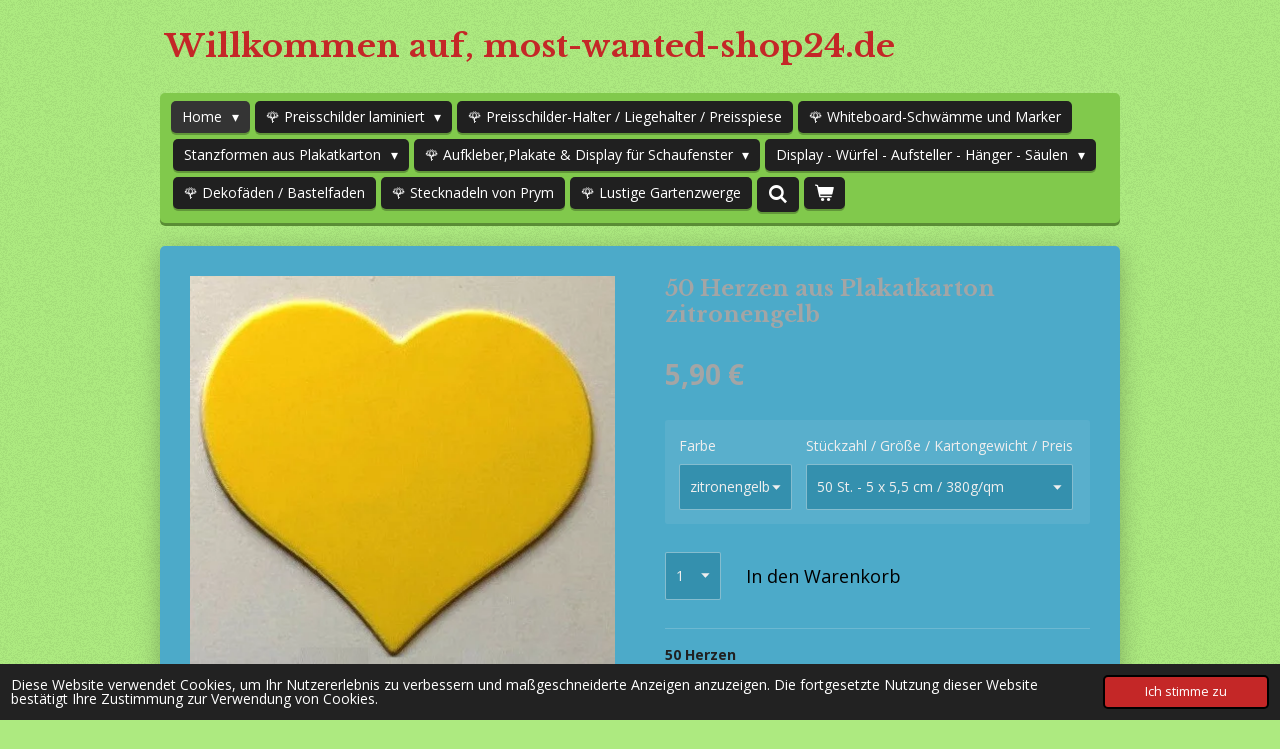

--- FILE ---
content_type: text/html; charset=UTF-8
request_url: https://www.most-wanted-shop24.de/product/1840185/50-herzen-aus-plakatkarton-zitronengelb
body_size: 13326
content:
<!DOCTYPE html>
<html lang="de">
    <head>
        <meta http-equiv="Content-Type" content="text/html; charset=utf-8">
        <meta name="viewport" content="width=device-width, initial-scale=1.0, maximum-scale=5.0">
        <meta http-equiv="X-UA-Compatible" content="IE=edge">
        <link rel="canonical" href="https://www.most-wanted-shop24.de/product/1840185/50-herzen-aus-plakatkarton-zitronengelb">
        <meta property="og:title" content="50 Herzen  aus Plakatkarton zitronengelb | most-wanted-shop24.de">
        <meta property="og:url" content="https://www.most-wanted-shop24.de/product/1840185/50-herzen-aus-plakatkarton-zitronengelb">
        <base href="https://www.most-wanted-shop24.de/">
        <meta name="description" property="og:description" content="50 Herzen Gr&amp;ouml;&amp;szlig;e:&amp;nbsp; &amp;nbsp; &amp;nbsp; 5,0 x 5,5 cm, 9,5 x 10 cm,
&amp;nbsp;&amp;nbsp;&amp;nbsp;&amp;nbsp;&amp;nbsp;&amp;nbsp;&amp;nbsp;&amp;nbsp;&amp;nbsp;&amp;nbsp; &amp;nbsp; &amp;nbsp; &amp;nbsp;&amp;nbsp; 14,5 x 15 cm oder 18,5 x 20 cmFarbe:&amp;nbsp;&amp;nbsp; &amp;nbsp;&amp;nbsp; zitronengelbMaterial: Karton ca. 380g/qm">
                <script nonce="48428dc58449ebf1d12145ac9e1832af">
            
            window.JOUWWEB = window.JOUWWEB || {};
            window.JOUWWEB.application = window.JOUWWEB.application || {};
            window.JOUWWEB.application = {"backends":[{"domain":"jouwweb.nl","freeDomain":"jouwweb.site"},{"domain":"webador.com","freeDomain":"webadorsite.com"},{"domain":"webador.de","freeDomain":"webadorsite.com"},{"domain":"webador.fr","freeDomain":"webadorsite.com"},{"domain":"webador.es","freeDomain":"webadorsite.com"},{"domain":"webador.it","freeDomain":"webadorsite.com"},{"domain":"jouwweb.be","freeDomain":"jouwweb.site"},{"domain":"webador.ie","freeDomain":"webadorsite.com"},{"domain":"webador.co.uk","freeDomain":"webadorsite.com"},{"domain":"webador.at","freeDomain":"webadorsite.com"},{"domain":"webador.be","freeDomain":"webadorsite.com"},{"domain":"webador.ch","freeDomain":"webadorsite.com"},{"domain":"webador.ch","freeDomain":"webadorsite.com"},{"domain":"webador.mx","freeDomain":"webadorsite.com"},{"domain":"webador.com","freeDomain":"webadorsite.com"},{"domain":"webador.dk","freeDomain":"webadorsite.com"},{"domain":"webador.se","freeDomain":"webadorsite.com"},{"domain":"webador.no","freeDomain":"webadorsite.com"},{"domain":"webador.fi","freeDomain":"webadorsite.com"},{"domain":"webador.ca","freeDomain":"webadorsite.com"},{"domain":"webador.ca","freeDomain":"webadorsite.com"},{"domain":"webador.pl","freeDomain":"webadorsite.com"},{"domain":"webador.com.au","freeDomain":"webadorsite.com"},{"domain":"webador.nz","freeDomain":"webadorsite.com"}],"editorLocale":"de-DE","editorTimezone":"Europe\/Berlin","editorLanguage":"de","analytics4TrackingId":"G-E6PZPGE4QM","analyticsDimensions":[],"backendDomain":"www.webador.de","backendShortDomain":"webador.de","backendKey":"webador-de","freeWebsiteDomain":"webadorsite.com","noSsl":false,"build":{"reference":"4f1f0ae"},"linkHostnames":["www.jouwweb.nl","www.webador.com","www.webador.de","www.webador.fr","www.webador.es","www.webador.it","www.jouwweb.be","www.webador.ie","www.webador.co.uk","www.webador.at","www.webador.be","www.webador.ch","fr.webador.ch","www.webador.mx","es.webador.com","www.webador.dk","www.webador.se","www.webador.no","www.webador.fi","www.webador.ca","fr.webador.ca","www.webador.pl","www.webador.com.au","www.webador.nz"],"assetsUrl":"https:\/\/assets.jwwb.nl","loginUrl":"https:\/\/www.webador.de\/anmelden","publishUrl":"https:\/\/www.webador.de\/v2\/website\/1490127\/publish-proxy","adminUserOrIp":false,"pricing":{"plans":{"lite":{"amount":"700","currency":"EUR"},"pro":{"amount":"1200","currency":"EUR"},"business":{"amount":"2400","currency":"EUR"}},"yearlyDiscount":{"price":{"amount":"1200","currency":"EUR"},"ratio":0.05,"percent":"5\u00a0%","discountPrice":{"amount":"1200","currency":"EUR"},"termPricePerMonth":{"amount":"2100","currency":"EUR"},"termPricePerYear":{"amount":"24000","currency":"EUR"}}},"hcUrl":{"add-product-variants":"https:\/\/help.webador.com\/hc\/de\/articles\/29426751649809","basic-vs-advanced-shipping":"https:\/\/help.webador.com\/hc\/de\/articles\/29426731685777","html-in-head":"https:\/\/help.webador.com\/hc\/de\/articles\/29426689990033","link-domain-name":"https:\/\/help.webador.com\/hc\/de\/articles\/29426688803345","optimize-for-mobile":"https:\/\/help.webador.com\/hc\/de\/articles\/29426707033617","seo":"https:\/\/help.webador.com\/hc\/de\/categories\/29387178511377","transfer-domain-name":"https:\/\/help.webador.com\/hc\/de\/articles\/29426715688209","website-not-secure":"https:\/\/help.webador.com\/hc\/de\/articles\/29426706659729"}};
            window.JOUWWEB.brand = {"type":"webador","name":"Webador","domain":"Webador.de","supportEmail":"support@webador.de"};
                    
                window.JOUWWEB = window.JOUWWEB || {};
                window.JOUWWEB.websiteRendering = {"locale":"de-DE","timezone":"Europe\/Berlin","routes":{"api\/upload\/product-field":"\/_api\/upload\/product-field","checkout\/cart":"\/cart","payment":"\/complete-order\/:publicOrderId","payment\/forward":"\/complete-order\/:publicOrderId\/forward","public-order":"\/order\/:publicOrderId","checkout\/authorize":"\/cart\/authorize\/:gateway","wishlist":"\/wishlist"}};
                                                    window.JOUWWEB.website = {"id":1490127,"locale":"de-DE","enabled":true,"title":"most-wanted-shop24.de","hasTitle":true,"roleOfLoggedInUser":null,"ownerLocale":"de-DE","plan":"business","freeWebsiteDomain":"webadorsite.com","backendKey":"webador-de","currency":"EUR","defaultLocale":"de-DE","url":"https:\/\/www.most-wanted-shop24.de\/","homepageSegmentId":5590208,"category":"webshop","isOffline":false,"isPublished":true,"locales":["de-DE"],"allowed":{"ads":false,"credits":true,"externalLinks":true,"slideshow":true,"customDefaultSlideshow":true,"hostedAlbums":true,"moderators":true,"mailboxQuota":10,"statisticsVisitors":true,"statisticsDetailed":true,"statisticsMonths":-1,"favicon":true,"password":true,"freeDomains":2,"freeMailAccounts":1,"canUseLanguages":false,"fileUpload":true,"legacyFontSize":false,"webshop":true,"products":-1,"imageText":false,"search":true,"audioUpload":true,"videoUpload":5000,"allowDangerousForms":false,"allowHtmlCode":true,"mobileBar":true,"sidebar":false,"poll":false,"allowCustomForms":true,"allowBusinessListing":true,"allowCustomAnalytics":true,"allowAccountingLink":true,"digitalProducts":true,"sitemapElement":false},"mobileBar":{"enabled":true,"theme":"accent","email":{"active":true,"value":"donatus.muthig@gmx.de"},"location":{"active":true,"value":"Josef-Schmitt-Str.27, Lauda-K\u00f6nigshofen"},"phone":{"active":true,"value":"+4915236113699"},"whatsapp":{"active":false},"social":{"active":false,"network":"facebook"}},"webshop":{"enabled":true,"currency":"EUR","taxEnabled":true,"taxInclusive":true,"vatDisclaimerVisible":false,"orderNotice":"<p>Bitte im letzten Schritt im Feld \u201eAnmerkungen\u201c alle spezifischen Anforderungen angeben.<\/p>","orderConfirmation":"<p>Vielen Dank f\u00fcr die Bestellung! \u00dcber den Status der Bestellung werden Sie umgehend informiert.<\/p>","freeShipping":false,"freeShippingAmount":"250.00","shippingDisclaimerVisible":false,"pickupAllowed":false,"couponAllowed":false,"detailsPageAvailable":true,"socialMediaVisible":false,"termsPage":5599947,"termsPageUrl":"\/allgemeine-geschaeftsbedingungen","extraTerms":null,"pricingVisible":true,"orderButtonVisible":true,"shippingAdvanced":true,"shippingAdvancedBackEnd":true,"soldOutVisible":true,"backInStockNotificationEnabled":false,"canAddProducts":true,"nextOrderNumber":202500044,"allowedServicePoints":["dhl"],"sendcloudConfigured":false,"sendcloudFallbackPublicKey":"a3d50033a59b4a598f1d7ce7e72aafdf","taxExemptionAllowed":false,"invoiceComment":"Vielen Dank f\u00fcr Ihren Einkauf. Bitte empfehlen Sie uns weiter.","emptyCartVisible":true,"minimumOrderPrice":null,"productNumbersEnabled":false,"wishlistEnabled":false,"hideTaxOnCart":false},"isTreatedAsWebshop":true};                            window.JOUWWEB.cart = {"products":[],"coupon":null,"shippingCountryCode":null,"shippingChoice":null,"breakdown":[]};                            window.JOUWWEB.scripts = ["website-rendering\/webshop"];                        window.parent.JOUWWEB.colorPalette = window.JOUWWEB.colorPalette;
        </script>
                <title>50 Herzen  aus Plakatkarton zitronengelb | most-wanted-shop24.de</title>
                                            <link href="https://primary.jwwb.nl/public/k/u/t/temp-ctptrcowpwpxtcyseghn/touch-icon-iphone.png?bust=1592072309" rel="apple-touch-icon" sizes="60x60">                                                <link href="https://primary.jwwb.nl/public/k/u/t/temp-ctptrcowpwpxtcyseghn/touch-icon-ipad.png?bust=1592072309" rel="apple-touch-icon" sizes="76x76">                                                <link href="https://primary.jwwb.nl/public/k/u/t/temp-ctptrcowpwpxtcyseghn/touch-icon-iphone-retina.png?bust=1592072309" rel="apple-touch-icon" sizes="120x120">                                                <link href="https://primary.jwwb.nl/public/k/u/t/temp-ctptrcowpwpxtcyseghn/touch-icon-ipad-retina.png?bust=1592072309" rel="apple-touch-icon" sizes="152x152">                                                <link href="https://primary.jwwb.nl/public/k/u/t/temp-ctptrcowpwpxtcyseghn/favicon.png?bust=1592072309" rel="shortcut icon">                                                <link href="https://primary.jwwb.nl/public/k/u/t/temp-ctptrcowpwpxtcyseghn/favicon.png?bust=1592072309" rel="icon">                                        <meta property="og:image" content="https&#x3A;&#x2F;&#x2F;primary.jwwb.nl&#x2F;public&#x2F;k&#x2F;u&#x2F;t&#x2F;temp-ctptrcowpwpxtcyseghn&#x2F;ps25kx&#x2F;Herz-202-gelb-shop.jpg">
                                    <meta name="twitter:card" content="summary_large_image">
                        <meta property="twitter:image" content="https&#x3A;&#x2F;&#x2F;primary.jwwb.nl&#x2F;public&#x2F;k&#x2F;u&#x2F;t&#x2F;temp-ctptrcowpwpxtcyseghn&#x2F;ps25kx&#x2F;Herz-202-gelb-shop.jpg">
                                                    <script src="https://plausible.io/js/script.manual.js" nonce="48428dc58449ebf1d12145ac9e1832af" data-turbo-track="reload" defer data-domain="shard2.jouwweb.nl"></script>
<link rel="stylesheet" type="text/css" href="https://gfonts.jwwb.nl/css?display=fallback&amp;family=Open+Sans%3A400%2C700%2C400italic%2C700italic%7CLibre+Baskerville%3A400%2C700%2C400italic%2C700italic" nonce="48428dc58449ebf1d12145ac9e1832af" data-turbo-track="dynamic">
<script src="https://assets.jwwb.nl/assets/build/website-rendering/de-DE.js?bust=bebfc15ff0c7ef191570" nonce="48428dc58449ebf1d12145ac9e1832af" data-turbo-track="reload" defer></script>
<script src="https://assets.jwwb.nl/assets/website-rendering/runtime.d9e65c74d3b5e295ad0f.js?bust=5de238b33c4b1a20f3c0" nonce="48428dc58449ebf1d12145ac9e1832af" data-turbo-track="reload" defer></script>
<script src="https://assets.jwwb.nl/assets/website-rendering/103.3d75ec3708e54af67f50.js?bust=cb0aa3c978e146edbd0d" nonce="48428dc58449ebf1d12145ac9e1832af" data-turbo-track="reload" defer></script>
<script src="https://assets.jwwb.nl/assets/website-rendering/main.f5c75b14f12fa6d77fb6.js?bust=77f76bf7df39b3ff8dff" nonce="48428dc58449ebf1d12145ac9e1832af" data-turbo-track="reload" defer></script>
<link rel="preload" href="https://assets.jwwb.nl/assets/website-rendering/styles.f78188d346eb1faf64a5.css?bust=7a6e6f2cb6becdc09bb5" as="style">
<link rel="preload" href="https://assets.jwwb.nl/assets/website-rendering/fonts/icons-website-rendering/font/website-rendering.woff2?bust=bd2797014f9452dadc8e" as="font" crossorigin>
<link rel="preconnect" href="https://gfonts.jwwb.nl">
<link rel="stylesheet" type="text/css" href="https://assets.jwwb.nl/assets/website-rendering/styles.f78188d346eb1faf64a5.css?bust=7a6e6f2cb6becdc09bb5" nonce="48428dc58449ebf1d12145ac9e1832af" data-turbo-track="dynamic">
<link rel="preconnect" href="https://assets.jwwb.nl">
<link rel="stylesheet" type="text/css" href="https://primary.jwwb.nl/public/k/u/t/temp-ctptrcowpwpxtcyseghn/style.css?bust=1762305900" nonce="48428dc58449ebf1d12145ac9e1832af" data-turbo-track="dynamic">    </head>
    <body
        id="top"
        class="jw-is-no-slideshow jw-header-is-text jw-is-segment-product jw-is-frontend jw-is-no-sidebar jw-is-no-messagebar jw-is-no-touch-device jw-is-no-mobile"
                                    data-jouwweb-page="1840185"
                                                data-jouwweb-segment-id="1840185"
                                                data-jouwweb-segment-type="product"
                                                data-template-threshold="980"
                                                data-template-name="bistro&#x7C;dog"
                            itemscope
        itemtype="https://schema.org/Product"
    >
                                    <meta itemprop="url" content="https://www.most-wanted-shop24.de/product/1840185/50-herzen-aus-plakatkarton-zitronengelb">
        <div class="jw-background"></div>
        <div class="jw-body">
            <div class="jw-mobile-menu jw-mobile-is-text js-mobile-menu">
            <button
            type="button"
            class="jw-mobile-menu__button jw-mobile-toggle"
            aria-label="Menü anzeigen"
        >
            <span class="jw-icon-burger"></span>
        </button>
        <div class="jw-mobile-header jw-mobile-header--text">
        <a            class="jw-mobile-header-content"
                            href="/"
                        >
                                        <div class="jw-mobile-text">
                    <span style="display: inline-block; font-size: 16px;"><span style="font-size: 200%; color: #c42727;"> Willkommen auf, most-wanted-shop24.de<span style="font-size: 70%;"> </span></span></span>                </div>
                    </a>
    </div>

        <a
        href="/cart"
        class="jw-mobile-menu__button jw-mobile-header-cart">
        <span class="jw-icon-badge-wrapper">
            <span class="website-rendering-icon-basket"></span>
            <span class="jw-icon-badge hidden"></span>
        </span>
    </a>
    
    </div>
    <div class="jw-mobile-menu-search jw-mobile-menu-search--hidden">
        <form
            action="/search"
            method="get"
            class="jw-mobile-menu-search__box"
        >
            <input
                type="text"
                name="q"
                value=""
                placeholder="Suche..."
                class="jw-mobile-menu-search__input"
            >
            <button type="submit" class="jw-btn jw-btn--style-flat jw-mobile-menu-search__button">
                <span class="website-rendering-icon-search"></span>
            </button>
            <button type="button" class="jw-btn jw-btn--style-flat jw-mobile-menu-search__button js-cancel-search">
                <span class="website-rendering-icon-cancel"></span>
            </button>
        </form>
    </div>
            <script nonce="48428dc58449ebf1d12145ac9e1832af">
    window.JOUWWEB.templateConfig = {
        header: {
            mobileSelector: '.jw-mobile-menu',
            updatePusher: function (headerHeight, state) {
                $('.jw-menu-clone').css('top', headerHeight);
            },
        },
    };
</script>
<div class="wrapper">
    <div class="header js-topbar-content-container">
        <div class="jw-header-logo">
        <div
    class="jw-header jw-header-title-container jw-header-text jw-header-text-toggle"
    data-stylable="true"
>
    <a        id="jw-header-title"
        class="jw-header-title"
                    href="/"
            >
        <span style="display: inline-block; font-size: 16px;"><span style="font-size: 200%; color: #c42727;"> Willkommen auf, most-wanted-shop24.de<span style="font-size: 70%;"> </span></span></span>    </a>
</div>
</div>
    </div>
    <div class="menu-wrap">
        <nav class="menu jw-menu-copy">
            <ul
    id="jw-menu"
    class="jw-menu jw-menu-horizontal"
            >
            <li
    class="jw-menu-item jw-menu-has-submenu jw-menu-is-active"
>
        <a        class="jw-menu-link js-active-menu-item"
        href="/"                                            data-page-link-id="5590208"
                            >
                <span class="">
            Home        </span>
                    <span class="jw-arrow jw-arrow-toplevel"></span>
            </a>
                    <ul
            class="jw-submenu"
                    >
                            <li
    class="jw-menu-item"
>
        <a        class="jw-menu-link"
        href="/impressum"                                            data-page-link-id="5599943"
                            >
                <span class="">
            🌹 Impressum        </span>
            </a>
                </li>
                            <li
    class="jw-menu-item"
>
        <a        class="jw-menu-link"
        href="/kontakt"                                            data-page-link-id="5600075"
                            >
                <span class="">
            🌹 Kontakt        </span>
            </a>
                </li>
                            <li
    class="jw-menu-item"
>
        <a        class="jw-menu-link"
        href="/allgemeine-geschaeftsbedingungen"                                            data-page-link-id="5599947"
                            >
                <span class="">
            🌹 Allgemeine Geschäftsbedingungen        </span>
            </a>
                </li>
                            <li
    class="jw-menu-item"
>
        <a        class="jw-menu-link"
        href="/versandbedinungen"                                            data-page-link-id="5651161"
                            >
                <span class="">
            🌹 Versandbedinungen        </span>
            </a>
                </li>
                            <li
    class="jw-menu-item"
>
        <a        class="jw-menu-link"
        href="/widerrufsbelehrung"                                            data-page-link-id="5600034"
                            >
                <span class="">
            🌹 Widerrufsbelehrung        </span>
            </a>
                </li>
                            <li
    class="jw-menu-item"
>
        <a        class="jw-menu-link"
        href="/datenschutzerklaerung"                                            data-page-link-id="5599402"
                            >
                <span class="">
            🌹 Datenschutzerklärung        </span>
            </a>
                </li>
                            <li
    class="jw-menu-item"
>
        <a        class="jw-menu-link"
        href="/widerrufsformular"                                            data-page-link-id="5620086"
                            >
                <span class="">
            🌹 Widerrufsformular        </span>
            </a>
                </li>
                            <li
    class="jw-menu-item"
>
        <a        class="jw-menu-link"
        href="/batteriehinweis"                                            data-page-link-id="5650830"
                            >
                <span class="">
            🌹 Batteriehinweis        </span>
            </a>
                </li>
                    </ul>
        </li>
            <li
    class="jw-menu-item jw-menu-has-submenu"
>
        <a        class="jw-menu-link"
        href="/preisschilder-laminiert"                                            data-page-link-id="5598389"
                            >
                <span class="">
            🌹 Preisschilder laminiert        </span>
                    <span class="jw-arrow jw-arrow-toplevel"></span>
            </a>
                    <ul
            class="jw-submenu"
                    >
                            <li
    class="jw-menu-item"
>
        <a        class="jw-menu-link"
        href="/preisschilder-laminiert/fuer-o-g-standart-laminiert"                                            data-page-link-id="5590269"
                            >
                <span class="">
            🌹 für O&amp;G &quot; Standart &quot;laminiert        </span>
            </a>
                </li>
                            <li
    class="jw-menu-item"
>
        <a        class="jw-menu-link"
        href="/preisschilder-laminiert/halal-fleisch-deutsch-tuerkisch-laminiert"                                            data-page-link-id="5677177"
                            >
                <span class="">
            🛠  Halal Fleisch &quot;🇩🇪 deutsch/🇹🇷 türkisch&quot; laminiert        </span>
            </a>
                </li>
                            <li
    class="jw-menu-item"
>
        <a        class="jw-menu-link"
        href="/preisschilder-laminiert/fuer-o-g-deutsch-tuerkisch-laminiert"                                            data-page-link-id="5592733"
                            >
                <span class="">
            🌹 für O&amp;G &quot;🇩🇪 deutsch/🇹🇷 türkisch&quot; laminiert        </span>
            </a>
                </li>
                            <li
    class="jw-menu-item"
>
        <a        class="jw-menu-link"
        href="/preisschilder-laminiert/fuer-o-g-taeglich-frisch-laminiert"                                            data-page-link-id="5591717"
                            >
                <span class="">
            🌹 für O&amp;G &quot; täglich frisch &quot; laminiert        </span>
            </a>
                </li>
                            <li
    class="jw-menu-item"
>
        <a        class="jw-menu-link"
        href="/preisschilder-laminiert/fuer-o-g-aus-der-region-laminiert"                                            data-page-link-id="5592738"
                            >
                <span class="">
            🌹 für O&amp;G &quot;aus der Region&quot; laminiert        </span>
            </a>
                </li>
                            <li
    class="jw-menu-item"
>
        <a        class="jw-menu-link"
        href="/preisschilder-laminiert/fuer-o-g-aus-unserer-region-laminiert"                                            data-page-link-id="22152493"
                            >
                <span class="">
            🌹 für O&amp;G &quot;aus unserer Region&quot; laminiert        </span>
            </a>
                </li>
                            <li
    class="jw-menu-item"
>
        <a        class="jw-menu-link"
        href="/preisschilder-laminiert/fuer-o-g-heute-im-angebot-laminiert"                                            data-page-link-id="7764646"
                            >
                <span class="">
            🌹 für O &amp; G &quot;Heute im Angebot&quot; laminiert        </span>
            </a>
                </li>
                            <li
    class="jw-menu-item"
>
        <a        class="jw-menu-link"
        href="/preisschilder-laminiert/fuer-o-g-angebot-der-woche-laminiert"                                            data-page-link-id="7764760"
                            >
                <span class="">
            🌹 für O &amp; G &quot;Angebot der Woche&quot; laminiert        </span>
            </a>
                </li>
                            <li
    class="jw-menu-item"
>
        <a        class="jw-menu-link"
        href="/preisschilder-laminiert/mit-text-sonderangebot-laminiert"                                            data-page-link-id="5590296"
                            >
                <span class="">
            🌹mit Text &quot; Sonderangebot &quot; laminiert        </span>
            </a>
                </li>
                            <li
    class="jw-menu-item"
>
        <a        class="jw-menu-link"
        href="/preisschilder-laminiert/mit-text-angebot-der-woche-laminiert"                                            data-page-link-id="5592806"
                            >
                <span class="">
            🌹mit Text &quot;Angebot der Woche&quot; laminiert        </span>
            </a>
                </li>
                            <li
    class="jw-menu-item"
>
        <a        class="jw-menu-link"
        href="/preisschilder-laminiert/mit-text-sale-laminiert"                                            data-page-link-id="5592809"
                            >
                <span class="">
            🌹mit Text &quot;SALE&quot; laminiert        </span>
            </a>
                </li>
                            <li
    class="jw-menu-item"
>
        <a        class="jw-menu-link"
        href="/preisschilder-laminiert/preischilder-mit-zeichen-laminiert"                                            data-page-link-id="6628084"
                            >
                <span class="">
            🌹 Preischilder mit &quot;€&quot; Zeichen laminiert        </span>
            </a>
                </li>
                            <li
    class="jw-menu-item"
>
        <a        class="jw-menu-link"
        href="/preisschilder-laminiert/preisschilder-ohne-text-laminiert"                                            data-page-link-id="5590292"
                            >
                <span class="">
            🌹Preisschilder ohne Text laminiert        </span>
            </a>
                </li>
                            <li
    class="jw-menu-item"
>
        <a        class="jw-menu-link"
        href="/preisschilder-laminiert/mit-text-sonder-preis-sonder-posten-laminiert"                                            data-page-link-id="5638108"
                            >
                <span class="">
            🛠 mit Text &quot;Sonder Preis&quot; + Sonder-posten&quot; laminiert        </span>
            </a>
                </li>
                            <li
    class="jw-menu-item"
>
        <a        class="jw-menu-link"
        href="/preisschilder-laminiert/mit-text-nur-rand-laminiert"                                            data-page-link-id="5638134"
                            >
                <span class="">
            🌹 mit Text &quot; nur Rand &quot; laminiert        </span>
            </a>
                </li>
                            <li
    class="jw-menu-item"
>
        <a        class="jw-menu-link"
        href="/preisschilder-laminiert/mit-text-radikal-reduziert-jetzt-nur-noch-laminiert"                                            data-page-link-id="5638196"
                            >
                <span class="">
            🛠 mit Text &quot; Radikal Reduziert &quot; + &quot; Jetzt nur noch &quot; laminiert        </span>
            </a>
                </li>
                            <li
    class="jw-menu-item"
>
        <a        class="jw-menu-link"
        href="/preisschilder-laminiert/mit-text-stark-reduziert-reduziert-laminiert"                                            data-page-link-id="5638145"
                            >
                <span class="">
            🛠 mit Text &quot;stark reduziert&quot; + &quot;Reduziert&quot; laminiert        </span>
            </a>
                </li>
                            <li
    class="jw-menu-item"
>
        <a        class="jw-menu-link"
        href="/preisschilder-laminiert/mit-text-unser-angebot-unser-preis-laminiert"                                            data-page-link-id="5670915"
                            >
                <span class="">
            🛠 mit Text &quot;unser Angebot&quot; + &quot;unser Preis&quot; laminiert        </span>
            </a>
                </li>
                    </ul>
        </li>
            <li
    class="jw-menu-item"
>
        <a        class="jw-menu-link"
        href="/preisschilder-halter-liegehalter-preisspiese"                                            data-page-link-id="5594826"
                            >
                <span class="">
            🌹 Preisschilder-Halter / Liegehalter / Preisspiese        </span>
            </a>
                </li>
            <li
    class="jw-menu-item"
>
        <a        class="jw-menu-link"
        href="/whiteboard-schwaemme-und-marker"                                            data-page-link-id="5608589"
                            >
                <span class="">
            🌹 Whiteboard-Schwämme und Marker        </span>
            </a>
                </li>
            <li
    class="jw-menu-item jw-menu-has-submenu"
>
        <a        class="jw-menu-link"
        href="/stanzformen-aus-plakatkarton"                                            data-page-link-id="5598420"
                            >
                <span class="">
            Stanzformen aus Plakatkarton        </span>
                    <span class="jw-arrow jw-arrow-toplevel"></span>
            </a>
                    <ul
            class="jw-submenu"
                    >
                            <li
    class="jw-menu-item"
>
        <a        class="jw-menu-link"
        href="/stanzformen-aus-plakatkarton/pfeile-aus-plakatkarton"                                            data-page-link-id="5590308"
                            >
                <span class="">
            🌹Pfeile aus Plakatkarton        </span>
            </a>
                </li>
                            <li
    class="jw-menu-item"
>
        <a        class="jw-menu-link"
        href="/stanzformen-aus-plakatkarton/pfeile-aus-plakatkarton-mit-bohrung"                                            data-page-link-id="5598547"
                            >
                <span class="">
            🌹 Pfeile aus Plakatkarton mit Bohrung        </span>
            </a>
                </li>
                            <li
    class="jw-menu-item"
>
        <a        class="jw-menu-link"
        href="/stanzformen-aus-plakatkarton/kreise-aus-plakatkarton"                                            data-page-link-id="5590314"
                            >
                <span class="">
            🌹 Kreise aus Plakatkarton        </span>
            </a>
                </li>
                            <li
    class="jw-menu-item"
>
        <a        class="jw-menu-link"
        href="/stanzformen-aus-plakatkarton/stern-aus-plakatkarton"                                            data-page-link-id="5590313"
                            >
                <span class="">
            🌹 Stern aus Plakatkarton        </span>
            </a>
                </li>
                            <li
    class="jw-menu-item"
>
        <a        class="jw-menu-link"
        href="/stanzformen-aus-plakatkarton/steck-sterne-aus-plakatkaton"                                            data-page-link-id="5590316"
                            >
                <span class="">
            🌹 Steck - Sterne aus Plakatkaton        </span>
            </a>
                </li>
                            <li
    class="jw-menu-item"
>
        <a        class="jw-menu-link"
        href="/stanzformen-aus-plakatkarton/rechteck-sterne-aus-plakatkarton"                                            data-page-link-id="5590318"
                            >
                <span class="">
            🌹 Rechteck - Sterne aus Plakatkarton        </span>
            </a>
                </li>
                            <li
    class="jw-menu-item"
>
        <a        class="jw-menu-link"
        href="/stanzformen-aus-plakatkarton/kugel-sterne-aus-plakatkaton"                                            data-page-link-id="5594614"
                            >
                <span class="">
            🌹 Kugel - Sterne aus Plakatkaton        </span>
            </a>
                </li>
                            <li
    class="jw-menu-item"
>
        <a        class="jw-menu-link"
        href="/stanzformen-aus-plakatkarton/rund-sterne-aus-plakatkarton"                                            data-page-link-id="5590321"
                            >
                <span class="">
            🌹 Rund - Sterne aus Plakatkarton        </span>
            </a>
                </li>
                            <li
    class="jw-menu-item"
>
        <a        class="jw-menu-link"
        href="/stanzformen-aus-plakatkarton/herzen-aus-plakatkarton"                                            data-page-link-id="5590325"
                            >
                <span class="">
            🌹 Herzen aus Plakatkarton        </span>
            </a>
                </li>
                            <li
    class="jw-menu-item"
>
        <a        class="jw-menu-link"
        href="/stanzformen-aus-plakatkarton/weinblaetter-aus-plakatkarton"                                            data-page-link-id="5590328"
                            >
                <span class="">
            🌹 Weinblätter aus Plakatkarton        </span>
            </a>
                </li>
                            <li
    class="jw-menu-item"
>
        <a        class="jw-menu-link"
        href="/stanzformen-aus-plakatkarton/tannenbaum-aus-plakatkarton"                                            data-page-link-id="8467242"
                            >
                <span class="">
            🛠 Tannenbaum aus Plakatkarton        </span>
            </a>
                </li>
                            <li
    class="jw-menu-item"
>
        <a        class="jw-menu-link"
        href="/stanzformen-aus-plakatkarton/wolken-aus-plakatkarton"                                            data-page-link-id="8720604"
                            >
                <span class="">
            🌹 Wolken aus Plakatkarton        </span>
            </a>
                </li>
                            <li
    class="jw-menu-item"
>
        <a        class="jw-menu-link"
        href="/stanzformen-aus-plakatkarton/stanzteile-im-set"                                            data-page-link-id="5638160"
                            >
                <span class="">
            🌹   Stanzteile im &quot;Set&quot;        </span>
            </a>
                </li>
                    </ul>
        </li>
            <li
    class="jw-menu-item jw-menu-has-submenu"
>
        <a        class="jw-menu-link"
        href="/aufkleber-plakate-display-fuer-schaufenster"                                            data-page-link-id="5598515"
                            >
                <span class="">
            🌹 Aufkleber,Plakate &amp; Display für Schaufenster        </span>
                    <span class="jw-arrow jw-arrow-toplevel"></span>
            </a>
                    <ul
            class="jw-submenu"
                    >
                            <li
    class="jw-menu-item"
>
        <a        class="jw-menu-link"
        href="/aufkleber-plakate-display-fuer-schaufenster/neueroeffnung"                                            data-page-link-id="5598523"
                            >
                <span class="">
            Neueröffnung        </span>
            </a>
                </li>
                            <li
    class="jw-menu-item"
>
        <a        class="jw-menu-link"
        href="/aufkleber-plakate-display-fuer-schaufenster/raeumungsverkauf"                                            data-page-link-id="5598517"
                            >
                <span class="">
            Räumungsverkauf        </span>
            </a>
                </li>
                            <li
    class="jw-menu-item"
>
        <a        class="jw-menu-link"
        href="/aufkleber-plakate-display-fuer-schaufenster/geschaeftsaufgabe"                                            data-page-link-id="5598521"
                            >
                <span class="">
            Geschäftsaufgabe        </span>
            </a>
                </li>
                            <li
    class="jw-menu-item"
>
        <a        class="jw-menu-link"
        href="/aufkleber-plakate-display-fuer-schaufenster/plakate-und-ankleber-sale"                                            data-page-link-id="5640668"
                            >
                <span class="">
            🛠  Plakate und Ankleber &quot;SALE&quot;        </span>
            </a>
                </li>
                            <li
    class="jw-menu-item"
>
        <a        class="jw-menu-link"
        href="/aufkleber-plakate-display-fuer-schaufenster/verkaufen-vermieten-umziehen-renovieren"                                            data-page-link-id="5598644"
                            >
                <span class="">
            🌹 verkaufen, vermieten, umziehen, renovieren        </span>
            </a>
                </li>
                            <li
    class="jw-menu-item"
>
        <a        class="jw-menu-link"
        href="/aufkleber-plakate-display-fuer-schaufenster/plakate-48-x-138-cm-oder-58-4-x-83-2-cm"                                            data-page-link-id="5640669"
                            >
                <span class="">
            🛠  Plakate  - 48 x 138 cm oder 58,4 x 83,2 cm        </span>
            </a>
                </li>
                            <li
    class="jw-menu-item"
>
        <a        class="jw-menu-link"
        href="/aufkleber-plakate-display-fuer-schaufenster/prozente-aufkleber"                                            data-page-link-id="5613575"
                            >
                <span class="">
            🌹 Prozente - Aufkleber        </span>
            </a>
                </li>
                            <li
    class="jw-menu-item"
>
        <a        class="jw-menu-link"
        href="/aufkleber-plakate-display-fuer-schaufenster/preisschilder-mit-aufdruck"                                            data-page-link-id="5620887"
                            >
                <span class="">
            🛠 Preisschilder mit Aufdruck        </span>
            </a>
                </li>
                            <li
    class="jw-menu-item"
>
        <a        class="jw-menu-link"
        href="/aufkleber-plakate-display-fuer-schaufenster/set-plakate-und-ankleber"                                            data-page-link-id="5638167"
                            >
                <span class="">
            🛠 Set - Plakate und Ankleber        </span>
            </a>
                </li>
                    </ul>
        </li>
            <li
    class="jw-menu-item jw-menu-has-submenu"
>
        <a        class="jw-menu-link"
        href="/display-wuerfel-aufsteller-haenger-saeulen"                                            data-page-link-id="5608750"
                            >
                <span class="">
            Display - Würfel - Aufsteller - Hänger - Säulen        </span>
                    <span class="jw-arrow jw-arrow-toplevel"></span>
            </a>
                    <ul
            class="jw-submenu"
                    >
                            <li
    class="jw-menu-item"
>
        <a        class="jw-menu-link"
        href="/display-wuerfel-aufsteller-haenger-saeulen/verkaufsschuetten-warentraeger"                                            data-page-link-id="5598532"
                            >
                <span class="">
            Verkaufsschütten - Warenträger        </span>
            </a>
                </li>
                            <li
    class="jw-menu-item"
>
        <a        class="jw-menu-link"
        href="/display-wuerfel-aufsteller-haenger-saeulen/wuerfel-saeulen-aufsteller"                                            data-page-link-id="5608752"
                            >
                <span class="">
            Würfel - Säulen - Aufsteller        </span>
            </a>
                </li>
                            <li
    class="jw-menu-item"
>
        <a        class="jw-menu-link"
        href="/display-wuerfel-aufsteller-haenger-saeulen/haenger-pvc-fuer-kleiderstaender"                                            data-page-link-id="5613573"
                            >
                <span class="">
            🌹 Hänger - PVC - für Kleiderständer        </span>
            </a>
                </li>
                    </ul>
        </li>
            <li
    class="jw-menu-item"
>
        <a        class="jw-menu-link"
        href="/dekofaeden-bastelfaden"                                            data-page-link-id="5590301"
                            >
                <span class="">
            🌹 Dekofäden / Bastelfaden        </span>
            </a>
                </li>
            <li
    class="jw-menu-item"
>
        <a        class="jw-menu-link"
        href="/stecknadeln-von-prym"                                            data-page-link-id="5608596"
                            >
                <span class="">
            🌹 Stecknadeln von Prym        </span>
            </a>
                </li>
            <li
    class="jw-menu-item"
>
        <a        class="jw-menu-link"
        href="/lustige-gartenzwerge"                                            data-page-link-id="5590303"
                            >
                <span class="">
            🌹 Lustige Gartenzwerge        </span>
            </a>
                </li>
            <li
    class="jw-menu-item jw-menu-search-item"
>
        <button        class="jw-menu-link jw-menu-link--icon jw-text-button"
                                                                    title="Suche"
            >
                                <span class="website-rendering-icon-search"></span>
                            <span class="hidden-desktop-horizontal-menu">
            Suche        </span>
            </button>
                
            <div class="jw-popover-container jw-popover-container--inline is-hidden">
                <div class="jw-popover-backdrop"></div>
                <div class="jw-popover">
                    <div class="jw-popover__arrow"></div>
                    <div class="jw-popover__content jw-section-white">
                        <form  class="jw-search" action="/search" method="get">
                            
                            <input class="jw-search__input" type="text" name="q" value="" placeholder="Suche..." >
                            <button class="jw-search__submit" type="submit">
                                <span class="website-rendering-icon-search"></span>
                            </button>
                        </form>
                    </div>
                </div>
            </div>
                        </li>
            <li
    class="jw-menu-item js-menu-cart-item "
>
        <a        class="jw-menu-link jw-menu-link--icon"
        href="/cart"                                                            title="Warenkorb"
            >
                                    <span class="jw-icon-badge-wrapper">
                        <span class="website-rendering-icon-basket"></span>
                                            <span class="jw-icon-badge hidden">
                    0                </span>
                            <span class="hidden-desktop-horizontal-menu">
            Warenkorb        </span>
            </a>
                </li>
    
    </ul>

    <script nonce="48428dc58449ebf1d12145ac9e1832af" id="jw-mobile-menu-template" type="text/template">
        <ul id="jw-menu" class="jw-menu jw-menu-horizontal jw-menu-spacing--mobile-bar">
                            <li
    class="jw-menu-item jw-menu-search-item"
>
                
                 <li class="jw-menu-item jw-mobile-menu-search-item">
                    <form class="jw-search" action="/search" method="get">
                        <input class="jw-search__input" type="text" name="q" value="" placeholder="Suche...">
                        <button class="jw-search__submit" type="submit">
                            <span class="website-rendering-icon-search"></span>
                        </button>
                    </form>
                </li>
                        </li>
                            <li
    class="jw-menu-item jw-menu-has-submenu jw-menu-is-active"
>
        <a        class="jw-menu-link js-active-menu-item"
        href="/"                                            data-page-link-id="5590208"
                            >
                <span class="">
            Home        </span>
                    <span class="jw-arrow jw-arrow-toplevel"></span>
            </a>
                    <ul
            class="jw-submenu"
                    >
                            <li
    class="jw-menu-item"
>
        <a        class="jw-menu-link"
        href="/impressum"                                            data-page-link-id="5599943"
                            >
                <span class="">
            🌹 Impressum        </span>
            </a>
                </li>
                            <li
    class="jw-menu-item"
>
        <a        class="jw-menu-link"
        href="/kontakt"                                            data-page-link-id="5600075"
                            >
                <span class="">
            🌹 Kontakt        </span>
            </a>
                </li>
                            <li
    class="jw-menu-item"
>
        <a        class="jw-menu-link"
        href="/allgemeine-geschaeftsbedingungen"                                            data-page-link-id="5599947"
                            >
                <span class="">
            🌹 Allgemeine Geschäftsbedingungen        </span>
            </a>
                </li>
                            <li
    class="jw-menu-item"
>
        <a        class="jw-menu-link"
        href="/versandbedinungen"                                            data-page-link-id="5651161"
                            >
                <span class="">
            🌹 Versandbedinungen        </span>
            </a>
                </li>
                            <li
    class="jw-menu-item"
>
        <a        class="jw-menu-link"
        href="/widerrufsbelehrung"                                            data-page-link-id="5600034"
                            >
                <span class="">
            🌹 Widerrufsbelehrung        </span>
            </a>
                </li>
                            <li
    class="jw-menu-item"
>
        <a        class="jw-menu-link"
        href="/datenschutzerklaerung"                                            data-page-link-id="5599402"
                            >
                <span class="">
            🌹 Datenschutzerklärung        </span>
            </a>
                </li>
                            <li
    class="jw-menu-item"
>
        <a        class="jw-menu-link"
        href="/widerrufsformular"                                            data-page-link-id="5620086"
                            >
                <span class="">
            🌹 Widerrufsformular        </span>
            </a>
                </li>
                            <li
    class="jw-menu-item"
>
        <a        class="jw-menu-link"
        href="/batteriehinweis"                                            data-page-link-id="5650830"
                            >
                <span class="">
            🌹 Batteriehinweis        </span>
            </a>
                </li>
                    </ul>
        </li>
                            <li
    class="jw-menu-item jw-menu-has-submenu"
>
        <a        class="jw-menu-link"
        href="/preisschilder-laminiert"                                            data-page-link-id="5598389"
                            >
                <span class="">
            🌹 Preisschilder laminiert        </span>
                    <span class="jw-arrow jw-arrow-toplevel"></span>
            </a>
                    <ul
            class="jw-submenu"
                    >
                            <li
    class="jw-menu-item"
>
        <a        class="jw-menu-link"
        href="/preisschilder-laminiert/fuer-o-g-standart-laminiert"                                            data-page-link-id="5590269"
                            >
                <span class="">
            🌹 für O&amp;G &quot; Standart &quot;laminiert        </span>
            </a>
                </li>
                            <li
    class="jw-menu-item"
>
        <a        class="jw-menu-link"
        href="/preisschilder-laminiert/halal-fleisch-deutsch-tuerkisch-laminiert"                                            data-page-link-id="5677177"
                            >
                <span class="">
            🛠  Halal Fleisch &quot;🇩🇪 deutsch/🇹🇷 türkisch&quot; laminiert        </span>
            </a>
                </li>
                            <li
    class="jw-menu-item"
>
        <a        class="jw-menu-link"
        href="/preisschilder-laminiert/fuer-o-g-deutsch-tuerkisch-laminiert"                                            data-page-link-id="5592733"
                            >
                <span class="">
            🌹 für O&amp;G &quot;🇩🇪 deutsch/🇹🇷 türkisch&quot; laminiert        </span>
            </a>
                </li>
                            <li
    class="jw-menu-item"
>
        <a        class="jw-menu-link"
        href="/preisschilder-laminiert/fuer-o-g-taeglich-frisch-laminiert"                                            data-page-link-id="5591717"
                            >
                <span class="">
            🌹 für O&amp;G &quot; täglich frisch &quot; laminiert        </span>
            </a>
                </li>
                            <li
    class="jw-menu-item"
>
        <a        class="jw-menu-link"
        href="/preisschilder-laminiert/fuer-o-g-aus-der-region-laminiert"                                            data-page-link-id="5592738"
                            >
                <span class="">
            🌹 für O&amp;G &quot;aus der Region&quot; laminiert        </span>
            </a>
                </li>
                            <li
    class="jw-menu-item"
>
        <a        class="jw-menu-link"
        href="/preisschilder-laminiert/fuer-o-g-aus-unserer-region-laminiert"                                            data-page-link-id="22152493"
                            >
                <span class="">
            🌹 für O&amp;G &quot;aus unserer Region&quot; laminiert        </span>
            </a>
                </li>
                            <li
    class="jw-menu-item"
>
        <a        class="jw-menu-link"
        href="/preisschilder-laminiert/fuer-o-g-heute-im-angebot-laminiert"                                            data-page-link-id="7764646"
                            >
                <span class="">
            🌹 für O &amp; G &quot;Heute im Angebot&quot; laminiert        </span>
            </a>
                </li>
                            <li
    class="jw-menu-item"
>
        <a        class="jw-menu-link"
        href="/preisschilder-laminiert/fuer-o-g-angebot-der-woche-laminiert"                                            data-page-link-id="7764760"
                            >
                <span class="">
            🌹 für O &amp; G &quot;Angebot der Woche&quot; laminiert        </span>
            </a>
                </li>
                            <li
    class="jw-menu-item"
>
        <a        class="jw-menu-link"
        href="/preisschilder-laminiert/mit-text-sonderangebot-laminiert"                                            data-page-link-id="5590296"
                            >
                <span class="">
            🌹mit Text &quot; Sonderangebot &quot; laminiert        </span>
            </a>
                </li>
                            <li
    class="jw-menu-item"
>
        <a        class="jw-menu-link"
        href="/preisschilder-laminiert/mit-text-angebot-der-woche-laminiert"                                            data-page-link-id="5592806"
                            >
                <span class="">
            🌹mit Text &quot;Angebot der Woche&quot; laminiert        </span>
            </a>
                </li>
                            <li
    class="jw-menu-item"
>
        <a        class="jw-menu-link"
        href="/preisschilder-laminiert/mit-text-sale-laminiert"                                            data-page-link-id="5592809"
                            >
                <span class="">
            🌹mit Text &quot;SALE&quot; laminiert        </span>
            </a>
                </li>
                            <li
    class="jw-menu-item"
>
        <a        class="jw-menu-link"
        href="/preisschilder-laminiert/preischilder-mit-zeichen-laminiert"                                            data-page-link-id="6628084"
                            >
                <span class="">
            🌹 Preischilder mit &quot;€&quot; Zeichen laminiert        </span>
            </a>
                </li>
                            <li
    class="jw-menu-item"
>
        <a        class="jw-menu-link"
        href="/preisschilder-laminiert/preisschilder-ohne-text-laminiert"                                            data-page-link-id="5590292"
                            >
                <span class="">
            🌹Preisschilder ohne Text laminiert        </span>
            </a>
                </li>
                            <li
    class="jw-menu-item"
>
        <a        class="jw-menu-link"
        href="/preisschilder-laminiert/mit-text-sonder-preis-sonder-posten-laminiert"                                            data-page-link-id="5638108"
                            >
                <span class="">
            🛠 mit Text &quot;Sonder Preis&quot; + Sonder-posten&quot; laminiert        </span>
            </a>
                </li>
                            <li
    class="jw-menu-item"
>
        <a        class="jw-menu-link"
        href="/preisschilder-laminiert/mit-text-nur-rand-laminiert"                                            data-page-link-id="5638134"
                            >
                <span class="">
            🌹 mit Text &quot; nur Rand &quot; laminiert        </span>
            </a>
                </li>
                            <li
    class="jw-menu-item"
>
        <a        class="jw-menu-link"
        href="/preisschilder-laminiert/mit-text-radikal-reduziert-jetzt-nur-noch-laminiert"                                            data-page-link-id="5638196"
                            >
                <span class="">
            🛠 mit Text &quot; Radikal Reduziert &quot; + &quot; Jetzt nur noch &quot; laminiert        </span>
            </a>
                </li>
                            <li
    class="jw-menu-item"
>
        <a        class="jw-menu-link"
        href="/preisschilder-laminiert/mit-text-stark-reduziert-reduziert-laminiert"                                            data-page-link-id="5638145"
                            >
                <span class="">
            🛠 mit Text &quot;stark reduziert&quot; + &quot;Reduziert&quot; laminiert        </span>
            </a>
                </li>
                            <li
    class="jw-menu-item"
>
        <a        class="jw-menu-link"
        href="/preisschilder-laminiert/mit-text-unser-angebot-unser-preis-laminiert"                                            data-page-link-id="5670915"
                            >
                <span class="">
            🛠 mit Text &quot;unser Angebot&quot; + &quot;unser Preis&quot; laminiert        </span>
            </a>
                </li>
                    </ul>
        </li>
                            <li
    class="jw-menu-item"
>
        <a        class="jw-menu-link"
        href="/preisschilder-halter-liegehalter-preisspiese"                                            data-page-link-id="5594826"
                            >
                <span class="">
            🌹 Preisschilder-Halter / Liegehalter / Preisspiese        </span>
            </a>
                </li>
                            <li
    class="jw-menu-item"
>
        <a        class="jw-menu-link"
        href="/whiteboard-schwaemme-und-marker"                                            data-page-link-id="5608589"
                            >
                <span class="">
            🌹 Whiteboard-Schwämme und Marker        </span>
            </a>
                </li>
                            <li
    class="jw-menu-item jw-menu-has-submenu"
>
        <a        class="jw-menu-link"
        href="/stanzformen-aus-plakatkarton"                                            data-page-link-id="5598420"
                            >
                <span class="">
            Stanzformen aus Plakatkarton        </span>
                    <span class="jw-arrow jw-arrow-toplevel"></span>
            </a>
                    <ul
            class="jw-submenu"
                    >
                            <li
    class="jw-menu-item"
>
        <a        class="jw-menu-link"
        href="/stanzformen-aus-plakatkarton/pfeile-aus-plakatkarton"                                            data-page-link-id="5590308"
                            >
                <span class="">
            🌹Pfeile aus Plakatkarton        </span>
            </a>
                </li>
                            <li
    class="jw-menu-item"
>
        <a        class="jw-menu-link"
        href="/stanzformen-aus-plakatkarton/pfeile-aus-plakatkarton-mit-bohrung"                                            data-page-link-id="5598547"
                            >
                <span class="">
            🌹 Pfeile aus Plakatkarton mit Bohrung        </span>
            </a>
                </li>
                            <li
    class="jw-menu-item"
>
        <a        class="jw-menu-link"
        href="/stanzformen-aus-plakatkarton/kreise-aus-plakatkarton"                                            data-page-link-id="5590314"
                            >
                <span class="">
            🌹 Kreise aus Plakatkarton        </span>
            </a>
                </li>
                            <li
    class="jw-menu-item"
>
        <a        class="jw-menu-link"
        href="/stanzformen-aus-plakatkarton/stern-aus-plakatkarton"                                            data-page-link-id="5590313"
                            >
                <span class="">
            🌹 Stern aus Plakatkarton        </span>
            </a>
                </li>
                            <li
    class="jw-menu-item"
>
        <a        class="jw-menu-link"
        href="/stanzformen-aus-plakatkarton/steck-sterne-aus-plakatkaton"                                            data-page-link-id="5590316"
                            >
                <span class="">
            🌹 Steck - Sterne aus Plakatkaton        </span>
            </a>
                </li>
                            <li
    class="jw-menu-item"
>
        <a        class="jw-menu-link"
        href="/stanzformen-aus-plakatkarton/rechteck-sterne-aus-plakatkarton"                                            data-page-link-id="5590318"
                            >
                <span class="">
            🌹 Rechteck - Sterne aus Plakatkarton        </span>
            </a>
                </li>
                            <li
    class="jw-menu-item"
>
        <a        class="jw-menu-link"
        href="/stanzformen-aus-plakatkarton/kugel-sterne-aus-plakatkaton"                                            data-page-link-id="5594614"
                            >
                <span class="">
            🌹 Kugel - Sterne aus Plakatkaton        </span>
            </a>
                </li>
                            <li
    class="jw-menu-item"
>
        <a        class="jw-menu-link"
        href="/stanzformen-aus-plakatkarton/rund-sterne-aus-plakatkarton"                                            data-page-link-id="5590321"
                            >
                <span class="">
            🌹 Rund - Sterne aus Plakatkarton        </span>
            </a>
                </li>
                            <li
    class="jw-menu-item"
>
        <a        class="jw-menu-link"
        href="/stanzformen-aus-plakatkarton/herzen-aus-plakatkarton"                                            data-page-link-id="5590325"
                            >
                <span class="">
            🌹 Herzen aus Plakatkarton        </span>
            </a>
                </li>
                            <li
    class="jw-menu-item"
>
        <a        class="jw-menu-link"
        href="/stanzformen-aus-plakatkarton/weinblaetter-aus-plakatkarton"                                            data-page-link-id="5590328"
                            >
                <span class="">
            🌹 Weinblätter aus Plakatkarton        </span>
            </a>
                </li>
                            <li
    class="jw-menu-item"
>
        <a        class="jw-menu-link"
        href="/stanzformen-aus-plakatkarton/tannenbaum-aus-plakatkarton"                                            data-page-link-id="8467242"
                            >
                <span class="">
            🛠 Tannenbaum aus Plakatkarton        </span>
            </a>
                </li>
                            <li
    class="jw-menu-item"
>
        <a        class="jw-menu-link"
        href="/stanzformen-aus-plakatkarton/wolken-aus-plakatkarton"                                            data-page-link-id="8720604"
                            >
                <span class="">
            🌹 Wolken aus Plakatkarton        </span>
            </a>
                </li>
                            <li
    class="jw-menu-item"
>
        <a        class="jw-menu-link"
        href="/stanzformen-aus-plakatkarton/stanzteile-im-set"                                            data-page-link-id="5638160"
                            >
                <span class="">
            🌹   Stanzteile im &quot;Set&quot;        </span>
            </a>
                </li>
                    </ul>
        </li>
                            <li
    class="jw-menu-item jw-menu-has-submenu"
>
        <a        class="jw-menu-link"
        href="/aufkleber-plakate-display-fuer-schaufenster"                                            data-page-link-id="5598515"
                            >
                <span class="">
            🌹 Aufkleber,Plakate &amp; Display für Schaufenster        </span>
                    <span class="jw-arrow jw-arrow-toplevel"></span>
            </a>
                    <ul
            class="jw-submenu"
                    >
                            <li
    class="jw-menu-item"
>
        <a        class="jw-menu-link"
        href="/aufkleber-plakate-display-fuer-schaufenster/neueroeffnung"                                            data-page-link-id="5598523"
                            >
                <span class="">
            Neueröffnung        </span>
            </a>
                </li>
                            <li
    class="jw-menu-item"
>
        <a        class="jw-menu-link"
        href="/aufkleber-plakate-display-fuer-schaufenster/raeumungsverkauf"                                            data-page-link-id="5598517"
                            >
                <span class="">
            Räumungsverkauf        </span>
            </a>
                </li>
                            <li
    class="jw-menu-item"
>
        <a        class="jw-menu-link"
        href="/aufkleber-plakate-display-fuer-schaufenster/geschaeftsaufgabe"                                            data-page-link-id="5598521"
                            >
                <span class="">
            Geschäftsaufgabe        </span>
            </a>
                </li>
                            <li
    class="jw-menu-item"
>
        <a        class="jw-menu-link"
        href="/aufkleber-plakate-display-fuer-schaufenster/plakate-und-ankleber-sale"                                            data-page-link-id="5640668"
                            >
                <span class="">
            🛠  Plakate und Ankleber &quot;SALE&quot;        </span>
            </a>
                </li>
                            <li
    class="jw-menu-item"
>
        <a        class="jw-menu-link"
        href="/aufkleber-plakate-display-fuer-schaufenster/verkaufen-vermieten-umziehen-renovieren"                                            data-page-link-id="5598644"
                            >
                <span class="">
            🌹 verkaufen, vermieten, umziehen, renovieren        </span>
            </a>
                </li>
                            <li
    class="jw-menu-item"
>
        <a        class="jw-menu-link"
        href="/aufkleber-plakate-display-fuer-schaufenster/plakate-48-x-138-cm-oder-58-4-x-83-2-cm"                                            data-page-link-id="5640669"
                            >
                <span class="">
            🛠  Plakate  - 48 x 138 cm oder 58,4 x 83,2 cm        </span>
            </a>
                </li>
                            <li
    class="jw-menu-item"
>
        <a        class="jw-menu-link"
        href="/aufkleber-plakate-display-fuer-schaufenster/prozente-aufkleber"                                            data-page-link-id="5613575"
                            >
                <span class="">
            🌹 Prozente - Aufkleber        </span>
            </a>
                </li>
                            <li
    class="jw-menu-item"
>
        <a        class="jw-menu-link"
        href="/aufkleber-plakate-display-fuer-schaufenster/preisschilder-mit-aufdruck"                                            data-page-link-id="5620887"
                            >
                <span class="">
            🛠 Preisschilder mit Aufdruck        </span>
            </a>
                </li>
                            <li
    class="jw-menu-item"
>
        <a        class="jw-menu-link"
        href="/aufkleber-plakate-display-fuer-schaufenster/set-plakate-und-ankleber"                                            data-page-link-id="5638167"
                            >
                <span class="">
            🛠 Set - Plakate und Ankleber        </span>
            </a>
                </li>
                    </ul>
        </li>
                            <li
    class="jw-menu-item jw-menu-has-submenu"
>
        <a        class="jw-menu-link"
        href="/display-wuerfel-aufsteller-haenger-saeulen"                                            data-page-link-id="5608750"
                            >
                <span class="">
            Display - Würfel - Aufsteller - Hänger - Säulen        </span>
                    <span class="jw-arrow jw-arrow-toplevel"></span>
            </a>
                    <ul
            class="jw-submenu"
                    >
                            <li
    class="jw-menu-item"
>
        <a        class="jw-menu-link"
        href="/display-wuerfel-aufsteller-haenger-saeulen/verkaufsschuetten-warentraeger"                                            data-page-link-id="5598532"
                            >
                <span class="">
            Verkaufsschütten - Warenträger        </span>
            </a>
                </li>
                            <li
    class="jw-menu-item"
>
        <a        class="jw-menu-link"
        href="/display-wuerfel-aufsteller-haenger-saeulen/wuerfel-saeulen-aufsteller"                                            data-page-link-id="5608752"
                            >
                <span class="">
            Würfel - Säulen - Aufsteller        </span>
            </a>
                </li>
                            <li
    class="jw-menu-item"
>
        <a        class="jw-menu-link"
        href="/display-wuerfel-aufsteller-haenger-saeulen/haenger-pvc-fuer-kleiderstaender"                                            data-page-link-id="5613573"
                            >
                <span class="">
            🌹 Hänger - PVC - für Kleiderständer        </span>
            </a>
                </li>
                    </ul>
        </li>
                            <li
    class="jw-menu-item"
>
        <a        class="jw-menu-link"
        href="/dekofaeden-bastelfaden"                                            data-page-link-id="5590301"
                            >
                <span class="">
            🌹 Dekofäden / Bastelfaden        </span>
            </a>
                </li>
                            <li
    class="jw-menu-item"
>
        <a        class="jw-menu-link"
        href="/stecknadeln-von-prym"                                            data-page-link-id="5608596"
                            >
                <span class="">
            🌹 Stecknadeln von Prym        </span>
            </a>
                </li>
                            <li
    class="jw-menu-item"
>
        <a        class="jw-menu-link"
        href="/lustige-gartenzwerge"                                            data-page-link-id="5590303"
                            >
                <span class="">
            🌹 Lustige Gartenzwerge        </span>
            </a>
                </li>
            
                    </ul>
    </script>
        </nav>
    </div>
    <div class="content-wrap">
                <div class="main-content">
            
<main class="block-content">
    <div data-section-name="content" class="jw-section jw-section-content jw-responsive">
        <div class="jw-strip jw-strip--default jw-strip--style-color jw-strip--primary jw-strip--color-default jw-strip--padding-start"><div class="jw-strip__content-container"><div class="jw-strip__content jw-responsive">    
                        <div
        class="product-page js-product-container"
        data-webshop-product="&#x7B;&quot;id&quot;&#x3A;1840185,&quot;title&quot;&#x3A;&quot;50&#x20;Herzen&#x20;&#x20;aus&#x20;Plakatkarton&#x20;zitronengelb&quot;,&quot;url&quot;&#x3A;&quot;&#x5C;&#x2F;product&#x5C;&#x2F;1840185&#x5C;&#x2F;50-herzen-aus-plakatkarton-zitronengelb&quot;,&quot;variants&quot;&#x3A;&#x5B;&#x7B;&quot;id&quot;&#x3A;6359036,&quot;stock&quot;&#x3A;0,&quot;limited&quot;&#x3A;false,&quot;propertyValueIds&quot;&#x3A;&#x5B;2847835,2847836&#x5D;&#x7D;,&#x7B;&quot;id&quot;&#x3A;6359037,&quot;stock&quot;&#x3A;0,&quot;limited&quot;&#x3A;false,&quot;propertyValueIds&quot;&#x3A;&#x5B;2847835,2847837&#x5D;&#x7D;,&#x7B;&quot;id&quot;&#x3A;6359038,&quot;stock&quot;&#x3A;0,&quot;limited&quot;&#x3A;true,&quot;propertyValueIds&quot;&#x3A;&#x5B;2847835,2847838&#x5D;&#x7D;,&#x7B;&quot;id&quot;&#x3A;6359039,&quot;stock&quot;&#x3A;0,&quot;limited&quot;&#x3A;false,&quot;propertyValueIds&quot;&#x3A;&#x5B;2847835,2847839&#x5D;&#x7D;&#x5D;,&quot;image&quot;&#x3A;&#x7B;&quot;id&quot;&#x3A;27272172,&quot;url&quot;&#x3A;&quot;https&#x3A;&#x5C;&#x2F;&#x5C;&#x2F;primary.jwwb.nl&#x5C;&#x2F;public&#x5C;&#x2F;k&#x5C;&#x2F;u&#x5C;&#x2F;t&#x5C;&#x2F;temp-ctptrcowpwpxtcyseghn&#x5C;&#x2F;Herz-202-gelb-shop.jpg&quot;,&quot;width&quot;&#x3A;429,&quot;height&quot;&#x3A;421&#x7D;&#x7D;"
        data-is-detail-view="1"
    >
                <div class="product-page__top">
            <h1 class="product-page__heading" itemprop="name">
                50 Herzen  aus Plakatkarton zitronengelb            </h1>
                                </div>
                                <div class="product-page__image-container">
                <div
                    class="image-gallery image-gallery--single-item"
                    role="group"
                    aria-roledescription="carousel"
                    aria-label="Produktbilder"
                >
                    <div class="image-gallery__main">
                        <div
                            class="image-gallery__slides"
                            aria-live="polite"
                            aria-atomic="false"
                        >
                                                                                            <div
                                    class="image-gallery__slide-container"
                                    role="group"
                                    aria-roledescription="slide"
                                    aria-hidden="false"
                                    aria-label="1 von 1"
                                >
                                    <a
                                        class="image-gallery__slide-item"
                                        href="https://primary.jwwb.nl/public/k/u/t/temp-ctptrcowpwpxtcyseghn/ps25kx/Herz-202-gelb-shop.jpg"
                                        data-width="429"
                                        data-height="421"
                                        data-image-id="27272172"
                                        tabindex="0"
                                    >
                                        <div class="image-gallery__slide-image">
                                            <img
                                                                                                    itemprop="image"
                                                    alt="50&#x20;Herzen&#x20;&#x20;aus&#x20;Plakatkarton&#x20;zitronengelb"
                                                                                                src="https://primary.jwwb.nl/public/k/u/t/temp-ctptrcowpwpxtcyseghn/Herz-202-gelb-shop.jpg?enable-io=true&enable=upscale&width=600"
                                                srcset="https://primary.jwwb.nl/public/k/u/t/temp-ctptrcowpwpxtcyseghn/ps25kx/Herz-202-gelb-shop.jpg?enable-io=true&width=429 429w"
                                                sizes="(min-width: 980px) 50vw, 100vw"
                                                width="429"
                                                height="421"
                                            >
                                        </div>
                                    </a>
                                </div>
                                                    </div>
                        <div class="image-gallery__controls">
                            <button
                                type="button"
                                class="image-gallery__control image-gallery__control--prev image-gallery__control--disabled"
                                aria-label="Vorheriges Bild"
                            >
                                <span class="website-rendering-icon-left-open-big"></span>
                            </button>
                            <button
                                type="button"
                                class="image-gallery__control image-gallery__control--next image-gallery__control--disabled"
                                aria-label="Nächstes Bild"
                            >
                                <span class="website-rendering-icon-right-open-big"></span>
                            </button>
                        </div>
                    </div>
                                    </div>
            </div>
                <div class="product-page__container">
            <div itemprop="offers" itemscope itemtype="https://schema.org/Offer">
                                <meta itemprop="availability" content="https://schema.org/InStock">
                                                        <meta itemprop="price" content="5.90">
                    <meta itemprop="priceCurrency" content="EUR">
                    <div class="product-page__price-container">
                        <div class="product__price js-product-container__price">
                            <span class="product__price__price">5,90 €</span>
                        </div>
                        <div class="product__free-shipping-motivator js-product-container__free-shipping-motivator"></div>
                    </div>
                                                </div>
                                        <div class="product-page__customization-container jw-element-form-well">
                                        <div class="product__variants jw-select hidden">
    <select
        class="product__variants-select jw-select__input js-product-container__options jw-element-form-input-text"
        aria-label="Farbe&#x20;&#x2F;&#x20;St&#xFC;ckzahl&#x20;&#x2F;&#x20;Gr&#xF6;&#xDF;e&#x20;&#x2F;&#x20;Kartongewicht&#x20;&#x2F;&#x20;Preis"
    >
        <optgroup label="Farbe / Stückzahl / Größe / Kartongewicht / Preis"></optgroup>
                    <option
                value="6359036"
                data-price-html="&lt;span class=&quot;product__price__price&quot;&gt;5,90 €&lt;/span&gt;
"
                selected            >
                zitronengelb / 50 St. - 5 x 5,5 cm / 380g/qm                                    - 5,90 €                            </option>
                    <option
                value="6359037"
                data-price-html="&lt;span class=&quot;product__price__price&quot;&gt;9,70 €&lt;/span&gt;
"
                            >
                zitronengelb / 50 St. - 9,5 x 10 cm / 380g/qm                                    - 9,70 €                            </option>
                    <option
                value="6359038"
                data-price-html="&lt;span class=&quot;product__price__price&quot;&gt;15,50 €&lt;/span&gt;
"
                            >
                zitronengelb / 50 St. - 14,5 x 15 cm / 380g/qm                                    - 15,50 €                            </option>
                    <option
                value="6359039"
                data-price-html="&lt;span class=&quot;product__price__price&quot;&gt;11,90 €&lt;/span&gt;
"
                            >
                zitronengelb / 20 St. - 18,5 x 20 cm / 380g/qm                                    - 11,90 €                            </option>
            </select>
</div>
                                            <div class="product-properties">
                                                            <div class="product__property product__property--selectbox">
    <label for="product-property-69223b9fe7d12">
        Farbe    </label>
    
            <div class="product__property-list jw-select">
            <select
                name="variantProperty"
                class="jw-select__input jw-element-form-input-text js-product-container__properties"
                id="product-property-69223b9fe7d12"
            >
                                    <option
                        value="2847835"
                                                    selected
                                            >
                        zitronengelb                    </option>
                            </select>
        </div>
    
    </div>
                                                            <div class="product__property product__property--selectbox">
    <label for="product-property-69223b9fe7d44">
        Stückzahl / Größe / Kartongewicht / Preis    </label>
    
            <div class="product__property-list jw-select">
            <select
                name="variantProperty"
                class="jw-select__input jw-element-form-input-text js-product-container__properties"
                id="product-property-69223b9fe7d44"
            >
                                    <option
                        value="2847836"
                                                    selected
                                            >
                        50 St. - 5 x 5,5 cm / 380g/qm                    </option>
                                    <option
                        value="2847837"
                                            >
                        50 St. - 9,5 x 10 cm / 380g/qm                    </option>
                                    <option
                        value="2847838"
                                            >
                        50 St. - 14,5 x 15 cm / 380g/qm                    </option>
                                    <option
                        value="2847839"
                                            >
                        20 St. - 18,5 x 20 cm / 380g/qm                    </option>
                            </select>
        </div>
    
    </div>
                                                                                </div>
                                                                            </div>
                        <div class="product-page__button-container">
                                    <div
    class="product-quantity-input product-quantity-input--block"
    data-max-shown-quantity="10"
    data-max-quantity="-1"
    data-product-variant-id="6359036"
    data-removable="false"
    >
    <label>
        <span class="product-quantity-input__label">
            Menge        </span>
        <input
            min="1"
                        value="1"
            class="jw-element-form-input-text product-quantity-input__input"
            type="number"
                    />
        <select
            class="jw-element-form-input-text product-quantity-input__select hidden"
                    >
        </select>
    </label>
    </div>
                                <button
    type="button"
    class="jw-btn product__add-to-cart js-product-container__button jw-btn--size-default"
    title="In&#x20;den&#x20;Warenkorb"
        >
    <span>In den Warenkorb</span>
</button>
                            </div>
            <div class="product-page__button-notice hidden js-product-container__button-notice"></div>
            
                            <div class="product-page__description" itemprop="description">
                                        <p><span><strong><span style="color: #202020;">50 Herzen </span><br /><span style="color: #202020;">Gr&ouml;&szlig;e:</span>&nbsp; &nbsp; &nbsp; 5,0 x 5,5 cm, 9,5 x 10 cm,</strong></span></p>
<p><span><strong>&nbsp;&nbsp;&nbsp;&nbsp;&nbsp;&nbsp;&nbsp;&nbsp;&nbsp;&nbsp; &nbsp; &nbsp; &nbsp;&nbsp; 14,5 x 15 cm <span style="color: #9a1e1e;">oder</span> 18,5 x 20 cm<br /><span style="color: #202020;">Farbe:</span>&nbsp;&nbsp; &nbsp;&nbsp; zitronengelb<br /><span style="color: #202020;">Material:</span> Karton ca. 380g/qm</strong></span></p>                </div>
                                            </div>
    </div>

    </div></div></div>
<div class="product-page__content">
    <div
    id="jw-element-82694056"
    data-jw-element-id="82694056"
        class="jw-tree-node jw-element jw-strip-root jw-tree-container jw-node-is-first-child jw-node-is-last-child"
>
    <div
    id="jw-element-345786639"
    data-jw-element-id="345786639"
        class="jw-tree-node jw-element jw-strip jw-tree-container jw-tree-container--empty jw-strip--default jw-strip--style-color jw-strip--color-default jw-strip--padding-both jw-node-is-first-child jw-strip--primary jw-node-is-last-child"
>
    <div class="jw-strip__content-container"><div class="jw-strip__content jw-responsive"></div></div></div></div></div>
            </div>
</main>
                    </div>
    </div>
</div>
<footer class="block-footer">
    <div
        data-section-name="footer"
        class="jw-section jw-section-footer jw-responsive"
    >
                <div class="jw-strip jw-strip--default jw-strip--style-color jw-strip--primary jw-strip--color-default jw-strip--padding-both"><div class="jw-strip__content-container"><div class="jw-strip__content jw-responsive">            <div
    id="jw-element-138574963"
    data-jw-element-id="138574963"
        class="jw-tree-node jw-element jw-simple-root jw-tree-container jw-tree-container--empty jw-node-is-first-child jw-node-is-last-child"
>
    </div>                            <div class="jw-credits clear">
                    <div class="jw-credits-owner">
                        <div id="jw-footer-text">
                            <div class="jw-footer-text-content">
                                &copy; 2020 - 2025 most-wanted-shop24.de                            </div>
                        </div>
                    </div>
                    <div class="jw-credits-right">
                                                <div id="jw-credits-tool">
    <small>
        Mit Unterstützung von <a href="https://www.webador.de" rel="">Webador</a>    </small>
</div>
                    </div>
                </div>
                    </div></div></div>    </div>
</footer>
            
<div class="jw-bottom-bar__container">
    </div>
<div class="jw-bottom-bar__spacer">
    </div>

            <div id="jw-variable-loaded" style="display: none;"></div>
            <div id="jw-variable-values" style="display: none;">
                                    <span data-jw-variable-key="background-color" class="jw-variable-value-background-color"></span>
                                    <span data-jw-variable-key="background" class="jw-variable-value-background"></span>
                                    <span data-jw-variable-key="font-family" class="jw-variable-value-font-family"></span>
                                    <span data-jw-variable-key="paragraph-color" class="jw-variable-value-paragraph-color"></span>
                                    <span data-jw-variable-key="paragraph-link-color" class="jw-variable-value-paragraph-link-color"></span>
                                    <span data-jw-variable-key="paragraph-font-size" class="jw-variable-value-paragraph-font-size"></span>
                                    <span data-jw-variable-key="heading-color" class="jw-variable-value-heading-color"></span>
                                    <span data-jw-variable-key="heading-link-color" class="jw-variable-value-heading-link-color"></span>
                                    <span data-jw-variable-key="heading-font-size" class="jw-variable-value-heading-font-size"></span>
                                    <span data-jw-variable-key="heading-font-family" class="jw-variable-value-heading-font-family"></span>
                                    <span data-jw-variable-key="menu-text-color" class="jw-variable-value-menu-text-color"></span>
                                    <span data-jw-variable-key="menu-text-link-color" class="jw-variable-value-menu-text-link-color"></span>
                                    <span data-jw-variable-key="menu-text-font-size" class="jw-variable-value-menu-text-font-size"></span>
                                    <span data-jw-variable-key="menu-font-family" class="jw-variable-value-menu-font-family"></span>
                                    <span data-jw-variable-key="menu-capitalize" class="jw-variable-value-menu-capitalize"></span>
                                    <span data-jw-variable-key="content-color" class="jw-variable-value-content-color"></span>
                                    <span data-jw-variable-key="menu-color" class="jw-variable-value-menu-color"></span>
                                    <span data-jw-variable-key="footer-text-color" class="jw-variable-value-footer-text-color"></span>
                                    <span data-jw-variable-key="footer-text-link-color" class="jw-variable-value-footer-text-link-color"></span>
                                    <span data-jw-variable-key="footer-text-font-size" class="jw-variable-value-footer-text-font-size"></span>
                            </div>
        </div>
                            <script nonce="48428dc58449ebf1d12145ac9e1832af" type="application/ld+json">[{"@context":"https:\/\/schema.org","@type":"Organization","url":"https:\/\/www.most-wanted-shop24.de\/","name":"most-wanted-shop24.de","logo":{"@type":"ImageObject","url":"https:\/\/primary.jwwb.nl\/public\/k\/u\/t\/temp-ctptrcowpwpxtcyseghn\/9ziipb\/image.png?enable-io=true&enable=upscale&height=60","width":92,"height":60},"email":"donatus.muthig@gmx.de","telephone":"+4915236113699"}]</script>
                <script nonce="48428dc58449ebf1d12145ac9e1832af">window.JOUWWEB = window.JOUWWEB || {}; window.JOUWWEB.experiment = {"enrollments":{},"defaults":{"only-annual-discount-restart":"3months-50pct","ai-homepage-structures":"on","checkout-shopping-cart-design":"on","ai-page-wizard-ui":"on"}};</script>        <script nonce="48428dc58449ebf1d12145ac9e1832af">
            window.JOUWWEB = window.JOUWWEB || {};
            window.JOUWWEB.cookieConsent = {"theme":"jw","showLink":false,"content":{"message":"Diese Website verwendet Cookies, um Ihr Nutzererlebnis zu verbessern und ma\u00dfgeschneiderte Anzeigen anzuzeigen. Die fortgesetzte Nutzung dieser Website best\u00e4tigt Ihre Zustimmung zur Verwendung von Cookies.","dismiss":"Ich stimme zu"},"autoOpen":true,"cookie":{"name":"cookieconsent_status"}};
        </script>
<script nonce="48428dc58449ebf1d12145ac9e1832af">window.plausible = window.plausible || function() { (window.plausible.q = window.plausible.q || []).push(arguments) };plausible('pageview', { props: {website: 1490127 }});</script>                                </body>
</html>
